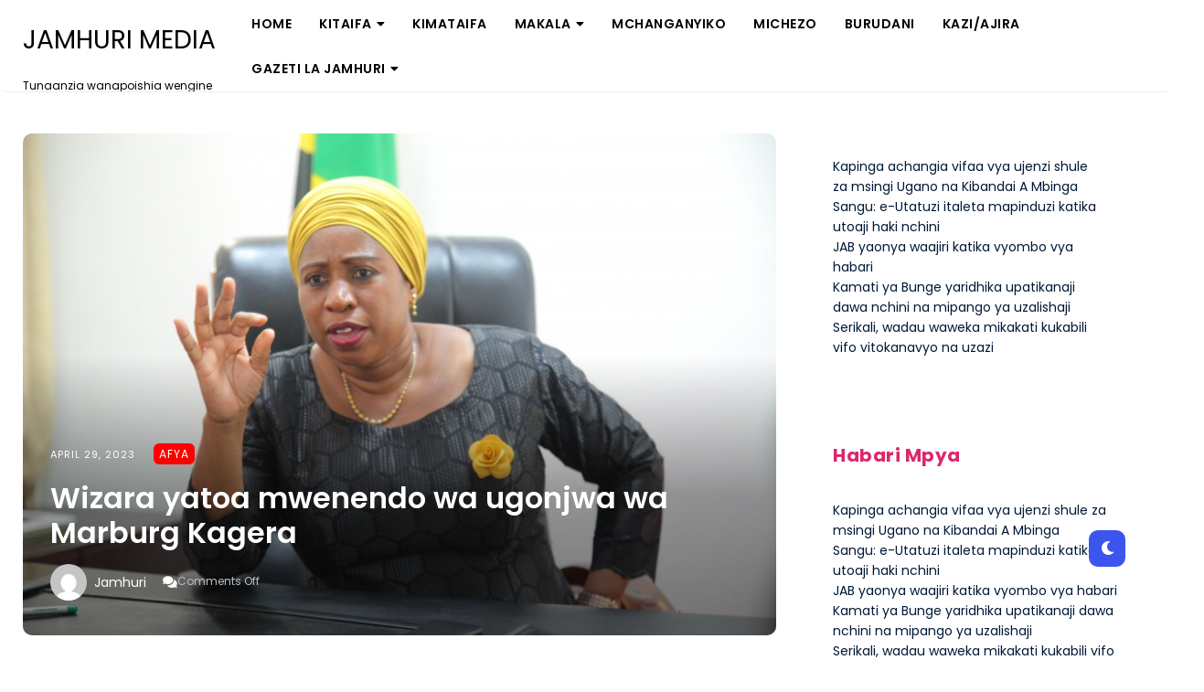

--- FILE ---
content_type: text/html; charset=UTF-8
request_url: https://www.jamhurimedia.co.tz/wizara-yatoa-mwenendo-wa-ugonjwa-wa-marburg-kagera/
body_size: 12575
content:
 <!DOCTYPE html>
<html dir="ltr" lang="en-US" prefix="og: https://ogp.me/ns#">
<head>
<meta charset="UTF-8" />
<meta name="viewport" content="width=device-width, initial-scale=1.0" />
<link rel="profile" href="https://gmpg.org/xfn/11" />
<title>Wizara yatoa mwenendo wa ugonjwa wa Marburg Kagera | JAMHURI MEDIA</title>
<link rel='preconnect' href='https://fonts.googleapis.com' />
<link rel='preconnect' href='https://fonts.gstatic.com' />
<meta http-equiv='x-dns-prefetch-control' content='on'>
<link rel='dns-prefetch' href='//fonts.googleapis.com' />
<link rel='dns-prefetch' href='//fonts.gstatic.com' />
<link rel='dns-prefetch' href='//s.gravatar.com' />
<link rel='dns-prefetch' href='//www.google-analytics.com' />
<meta name="description" content="You Might Also Like POLISI MAKAO MAKUU WAFANYA MAZOEZI YA KUIMARISHA AFYA KWA ASKARI" />
<meta name="robots" content="max-image-preview:large" />
<meta name="author" content="Jamhuri"/>
<link rel="canonical" href="https://www.jamhurimedia.co.tz/wizara-yatoa-mwenendo-wa-ugonjwa-wa-marburg-kagera/" />
<meta name="generator" content="All in One SEO (AIOSEO) 4.9.2" />
<meta property="og:locale" content="en_US" />
<meta property="og:site_name" content="JAMHURI MEDIA | Tunaanzia wanapoishia wengine" />
<meta property="og:type" content="article" />
<meta property="og:title" content="Wizara yatoa mwenendo wa ugonjwa wa Marburg Kagera | JAMHURI MEDIA" />
<meta property="og:description" content="You Might Also Like POLISI MAKAO MAKUU WAFANYA MAZOEZI YA KUIMARISHA AFYA KWA ASKARI" />
<meta property="og:url" content="https://www.jamhurimedia.co.tz/wizara-yatoa-mwenendo-wa-ugonjwa-wa-marburg-kagera/" />
<meta property="og:image" content="https://www.jamhurimedia.co.tz/wp-content/uploads/2023/04/Ummy-mwalimu-1.jpg" />
<meta property="og:image:secure_url" content="https://www.jamhurimedia.co.tz/wp-content/uploads/2023/04/Ummy-mwalimu-1.jpg" />
<meta property="og:image:width" content="800" />
<meta property="og:image:height" content="533" />
<meta property="article:published_time" content="2023-04-29T14:41:46+00:00" />
<meta property="article:modified_time" content="2023-04-29T14:41:47+00:00" />
<meta name="twitter:card" content="summary" />
<meta name="twitter:title" content="Wizara yatoa mwenendo wa ugonjwa wa Marburg Kagera | JAMHURI MEDIA" />
<meta name="twitter:description" content="You Might Also Like POLISI MAKAO MAKUU WAFANYA MAZOEZI YA KUIMARISHA AFYA KWA ASKARI" />
<meta name="twitter:image" content="https://www.jamhurimedia.co.tz/wp-content/uploads/2023/04/Ummy-mwalimu-1.jpg" />
<script type="application/ld+json" class="aioseo-schema">
			{"@context":"https:\/\/schema.org","@graph":[{"@type":"Article","@id":"https:\/\/www.jamhurimedia.co.tz\/wizara-yatoa-mwenendo-wa-ugonjwa-wa-marburg-kagera\/#article","name":"Wizara yatoa mwenendo wa ugonjwa wa Marburg Kagera | JAMHURI MEDIA","headline":"Wizara yatoa mwenendo wa ugonjwa wa Marburg Kagera","author":{"@id":"https:\/\/www.jamhurimedia.co.tz\/author\/gazeti\/#author"},"publisher":{"@id":"https:\/\/www.jamhurimedia.co.tz\/#person"},"image":{"@type":"ImageObject","url":"https:\/\/www.jamhurimedia.co.tz\/wp-content\/uploads\/2023\/04\/Ummy-mwalimu-1.jpg","width":800,"height":533},"datePublished":"2023-04-29T14:41:46+00:00","dateModified":"2023-04-29T14:41:47+00:00","inLanguage":"en-US","mainEntityOfPage":{"@id":"https:\/\/www.jamhurimedia.co.tz\/wizara-yatoa-mwenendo-wa-ugonjwa-wa-marburg-kagera\/#webpage"},"isPartOf":{"@id":"https:\/\/www.jamhurimedia.co.tz\/wizara-yatoa-mwenendo-wa-ugonjwa-wa-marburg-kagera\/#webpage"},"articleSection":"Afya"},{"@type":"BreadcrumbList","@id":"https:\/\/www.jamhurimedia.co.tz\/wizara-yatoa-mwenendo-wa-ugonjwa-wa-marburg-kagera\/#breadcrumblist","itemListElement":[{"@type":"ListItem","@id":"https:\/\/www.jamhurimedia.co.tz#listItem","position":1,"name":"Home","item":"https:\/\/www.jamhurimedia.co.tz","nextItem":{"@type":"ListItem","@id":"https:\/\/www.jamhurimedia.co.tz\/category\/s8-makala\/#listItem","name":"Makala"}},{"@type":"ListItem","@id":"https:\/\/www.jamhurimedia.co.tz\/category\/s8-makala\/#listItem","position":2,"name":"Makala","item":"https:\/\/www.jamhurimedia.co.tz\/category\/s8-makala\/","nextItem":{"@type":"ListItem","@id":"https:\/\/www.jamhurimedia.co.tz\/category\/s8-makala\/afya\/#listItem","name":"Afya"},"previousItem":{"@type":"ListItem","@id":"https:\/\/www.jamhurimedia.co.tz#listItem","name":"Home"}},{"@type":"ListItem","@id":"https:\/\/www.jamhurimedia.co.tz\/category\/s8-makala\/afya\/#listItem","position":3,"name":"Afya","item":"https:\/\/www.jamhurimedia.co.tz\/category\/s8-makala\/afya\/","nextItem":{"@type":"ListItem","@id":"https:\/\/www.jamhurimedia.co.tz\/wizara-yatoa-mwenendo-wa-ugonjwa-wa-marburg-kagera\/#listItem","name":"Wizara yatoa mwenendo wa ugonjwa wa Marburg Kagera"},"previousItem":{"@type":"ListItem","@id":"https:\/\/www.jamhurimedia.co.tz\/category\/s8-makala\/#listItem","name":"Makala"}},{"@type":"ListItem","@id":"https:\/\/www.jamhurimedia.co.tz\/wizara-yatoa-mwenendo-wa-ugonjwa-wa-marburg-kagera\/#listItem","position":4,"name":"Wizara yatoa mwenendo wa ugonjwa wa Marburg Kagera","previousItem":{"@type":"ListItem","@id":"https:\/\/www.jamhurimedia.co.tz\/category\/s8-makala\/afya\/#listItem","name":"Afya"}}]},{"@type":"Person","@id":"https:\/\/www.jamhurimedia.co.tz\/#person","name":"Jamhuri","image":{"@type":"ImageObject","@id":"https:\/\/www.jamhurimedia.co.tz\/wizara-yatoa-mwenendo-wa-ugonjwa-wa-marburg-kagera\/#personImage","url":"https:\/\/secure.gravatar.com\/avatar\/7e000f31056a33f4dd4a06394f3c66e29ae1fd24edbbb6b1e4209856df93b5b5?s=96&d=mm&r=g","width":96,"height":96,"caption":"Jamhuri"}},{"@type":"Person","@id":"https:\/\/www.jamhurimedia.co.tz\/author\/gazeti\/#author","url":"https:\/\/www.jamhurimedia.co.tz\/author\/gazeti\/","name":"Jamhuri","image":{"@type":"ImageObject","@id":"https:\/\/www.jamhurimedia.co.tz\/wizara-yatoa-mwenendo-wa-ugonjwa-wa-marburg-kagera\/#authorImage","url":"https:\/\/secure.gravatar.com\/avatar\/7e000f31056a33f4dd4a06394f3c66e29ae1fd24edbbb6b1e4209856df93b5b5?s=96&d=mm&r=g","width":96,"height":96,"caption":"Jamhuri"}},{"@type":"WebPage","@id":"https:\/\/www.jamhurimedia.co.tz\/wizara-yatoa-mwenendo-wa-ugonjwa-wa-marburg-kagera\/#webpage","url":"https:\/\/www.jamhurimedia.co.tz\/wizara-yatoa-mwenendo-wa-ugonjwa-wa-marburg-kagera\/","name":"Wizara yatoa mwenendo wa ugonjwa wa Marburg Kagera | JAMHURI MEDIA","description":"You Might Also Like POLISI MAKAO MAKUU WAFANYA MAZOEZI YA KUIMARISHA AFYA KWA ASKARI","inLanguage":"en-US","isPartOf":{"@id":"https:\/\/www.jamhurimedia.co.tz\/#website"},"breadcrumb":{"@id":"https:\/\/www.jamhurimedia.co.tz\/wizara-yatoa-mwenendo-wa-ugonjwa-wa-marburg-kagera\/#breadcrumblist"},"author":{"@id":"https:\/\/www.jamhurimedia.co.tz\/author\/gazeti\/#author"},"creator":{"@id":"https:\/\/www.jamhurimedia.co.tz\/author\/gazeti\/#author"},"image":{"@type":"ImageObject","url":"https:\/\/www.jamhurimedia.co.tz\/wp-content\/uploads\/2023\/04\/Ummy-mwalimu-1.jpg","@id":"https:\/\/www.jamhurimedia.co.tz\/wizara-yatoa-mwenendo-wa-ugonjwa-wa-marburg-kagera\/#mainImage","width":800,"height":533},"primaryImageOfPage":{"@id":"https:\/\/www.jamhurimedia.co.tz\/wizara-yatoa-mwenendo-wa-ugonjwa-wa-marburg-kagera\/#mainImage"},"datePublished":"2023-04-29T14:41:46+00:00","dateModified":"2023-04-29T14:41:47+00:00"},{"@type":"WebSite","@id":"https:\/\/www.jamhurimedia.co.tz\/#website","url":"https:\/\/www.jamhurimedia.co.tz\/","name":"Gazeti la Jamhuri","description":"Tunaanzia wanapoishia wengine","inLanguage":"en-US","publisher":{"@id":"https:\/\/www.jamhurimedia.co.tz\/#person"}}]}
		</script>
<link rel='dns-prefetch' href='//stats.wp.com' />
<link rel='dns-prefetch' href='//fonts.googleapis.com' />
<link rel="alternate" type="application/rss+xml" title="JAMHURI MEDIA &raquo; Feed" href="https://www.jamhurimedia.co.tz/feed/" />
<link rel="alternate" type="application/rss+xml" title="JAMHURI MEDIA &raquo; Comments Feed" href="https://www.jamhurimedia.co.tz/comments/feed/" />
<link rel="alternate" title="oEmbed (JSON)" type="application/json+oembed" href="https://www.jamhurimedia.co.tz/wp-json/oembed/1.0/embed?url=https%3A%2F%2Fwww.jamhurimedia.co.tz%2Fwizara-yatoa-mwenendo-wa-ugonjwa-wa-marburg-kagera%2F" />
<link rel="alternate" title="oEmbed (XML)" type="text/xml+oembed" href="https://www.jamhurimedia.co.tz/wp-json/oembed/1.0/embed?url=https%3A%2F%2Fwww.jamhurimedia.co.tz%2Fwizara-yatoa-mwenendo-wa-ugonjwa-wa-marburg-kagera%2F&#038;format=xml" />
<style id='wp-img-auto-sizes-contain-inline-css' type='text/css'>img:is([sizes=auto i],[sizes^="auto," i]){contain-intrinsic-size:3000px 1500px}</style>
<link rel='stylesheet' id='dashicons-css' href='https://www.jamhurimedia.co.tz/wp-includes/css/dashicons.min.css?ver=6.9' type='text/css' media='all' />
<link rel='stylesheet' id='post-views-counter-frontend-css' href='https://www.jamhurimedia.co.tz/wp-content/plugins/post-views-counter/css/frontend.css?ver=1.6.1' type='text/css' media='all' />
<style id='wp-emoji-styles-inline-css' type='text/css'>img.wp-smiley,img.emoji{display:inline !important;border:none !important;box-shadow:none !important;height:1em !important;width:1em !important;margin:0 0.07em !important;vertical-align:-0.1em !important;background:none !important;padding:0 !important;}</style>
<link rel='stylesheet' id='wp-block-library-css' href='https://www.jamhurimedia.co.tz/wp-includes/css/dist/block-library/style.min.css?ver=6.9' type='text/css' media='all' />
<style id='classic-theme-styles-inline-css' type='text/css'>.wp-block-button__link{color:#fff;background-color:#32373c;border-radius:9999px;box-shadow:none;text-decoration:none;padding:calc(.667em + 2px) calc(1.333em + 2px);font-size:1.125em}.wp-block-file__button{background:#32373c;color:#fff;text-decoration:none}</style>
<link rel='stylesheet' id='aioseo/css/src/vue/standalone/blocks/table-of-contents/global.scss-css' href='https://www.jamhurimedia.co.tz/wp-content/plugins/all-in-one-seo-pack/dist/Lite/assets/css/table-of-contents/global.e90f6d47.css?ver=4.9.2' type='text/css' media='all' />
<link rel='stylesheet' id='mediaelement-css' href='https://www.jamhurimedia.co.tz/wp-includes/js/mediaelement/mediaelementplayer-legacy.min.css?ver=4.2.17' type='text/css' media='all' />
<link rel='stylesheet' id='wp-mediaelement-css' href='https://www.jamhurimedia.co.tz/wp-includes/js/mediaelement/wp-mediaelement.min.css?ver=6.9' type='text/css' media='all' />
<style id='jetpack-sharing-buttons-style-inline-css' type='text/css'>.jetpack-sharing-buttons__services-list{display:flex;flex-direction:row;flex-wrap:wrap;gap:0;list-style-type:none;margin:5px;padding:0}.jetpack-sharing-buttons__services-list.has-small-icon-size{font-size:12px}.jetpack-sharing-buttons__services-list.has-normal-icon-size{font-size:16px}.jetpack-sharing-buttons__services-list.has-large-icon-size{font-size:24px}.jetpack-sharing-buttons__services-list.has-huge-icon-size{font-size:36px}@media print{.jetpack-sharing-buttons__services-list{display:none!important}}.editor-styles-wrapper .wp-block-jetpack-sharing-buttons{gap:0;padding-inline-start:0}ul.jetpack-sharing-buttons__services-list.has-background{padding:1.25em 2.375em}</style>
<style id='global-styles-inline-css' type='text/css'>:root{--wp--preset--aspect-ratio--square:1;--wp--preset--aspect-ratio--4-3:4/3;--wp--preset--aspect-ratio--3-4:3/4;--wp--preset--aspect-ratio--3-2:3/2;--wp--preset--aspect-ratio--2-3:2/3;--wp--preset--aspect-ratio--16-9:16/9;--wp--preset--aspect-ratio--9-16:9/16;--wp--preset--color--black:#000000;--wp--preset--color--cyan-bluish-gray:#abb8c3;--wp--preset--color--white:#ffffff;--wp--preset--color--pale-pink:#f78da7;--wp--preset--color--vivid-red:#cf2e2e;--wp--preset--color--luminous-vivid-orange:#ff6900;--wp--preset--color--luminous-vivid-amber:#fcb900;--wp--preset--color--light-green-cyan:#7bdcb5;--wp--preset--color--vivid-green-cyan:#00d084;--wp--preset--color--pale-cyan-blue:#8ed1fc;--wp--preset--color--vivid-cyan-blue:#0693e3;--wp--preset--color--vivid-purple:#9b51e0;--wp--preset--gradient--vivid-cyan-blue-to-vivid-purple:linear-gradient(135deg,rgb(6,147,227) 0%,rgb(155,81,224) 100%);--wp--preset--gradient--light-green-cyan-to-vivid-green-cyan:linear-gradient(135deg,rgb(122,220,180) 0%,rgb(0,208,130) 100%);--wp--preset--gradient--luminous-vivid-amber-to-luminous-vivid-orange:linear-gradient(135deg,rgb(252,185,0) 0%,rgb(255,105,0) 100%);--wp--preset--gradient--luminous-vivid-orange-to-vivid-red:linear-gradient(135deg,rgb(255,105,0) 0%,rgb(207,46,46) 100%);--wp--preset--gradient--very-light-gray-to-cyan-bluish-gray:linear-gradient(135deg,rgb(238,238,238) 0%,rgb(169,184,195) 100%);--wp--preset--gradient--cool-to-warm-spectrum:linear-gradient(135deg,rgb(74,234,220) 0%,rgb(151,120,209) 20%,rgb(207,42,186) 40%,rgb(238,44,130) 60%,rgb(251,105,98) 80%,rgb(254,248,76) 100%);--wp--preset--gradient--blush-light-purple:linear-gradient(135deg,rgb(255,206,236) 0%,rgb(152,150,240) 100%);--wp--preset--gradient--blush-bordeaux:linear-gradient(135deg,rgb(254,205,165) 0%,rgb(254,45,45) 50%,rgb(107,0,62) 100%);--wp--preset--gradient--luminous-dusk:linear-gradient(135deg,rgb(255,203,112) 0%,rgb(199,81,192) 50%,rgb(65,88,208) 100%);--wp--preset--gradient--pale-ocean:linear-gradient(135deg,rgb(255,245,203) 0%,rgb(182,227,212) 50%,rgb(51,167,181) 100%);--wp--preset--gradient--electric-grass:linear-gradient(135deg,rgb(202,248,128) 0%,rgb(113,206,126) 100%);--wp--preset--gradient--midnight:linear-gradient(135deg,rgb(2,3,129) 0%,rgb(40,116,252) 100%);--wp--preset--font-size--small:13px;--wp--preset--font-size--medium:20px;--wp--preset--font-size--large:36px;--wp--preset--font-size--x-large:42px;--wp--preset--spacing--20:0.44rem;--wp--preset--spacing--30:0.67rem;--wp--preset--spacing--40:1rem;--wp--preset--spacing--50:1.5rem;--wp--preset--spacing--60:2.25rem;--wp--preset--spacing--70:3.38rem;--wp--preset--spacing--80:5.06rem;--wp--preset--shadow--natural:6px 6px 9px rgba(0,0,0,0.2);--wp--preset--shadow--deep:12px 12px 50px rgba(0,0,0,0.4);--wp--preset--shadow--sharp:6px 6px 0px rgba(0,0,0,0.2);--wp--preset--shadow--outlined:6px 6px 0px -3px rgb(255,255,255),6px 6px rgb(0,0,0);--wp--preset--shadow--crisp:6px 6px 0px rgb(0,0,0);}:where(.is-layout-flex){gap:0.5em;}:where(.is-layout-grid){gap:0.5em;}body .is-layout-flex{display:flex;}.is-layout-flex{flex-wrap:wrap;align-items:center;}.is-layout-flex>:is(*,div){margin:0;}body .is-layout-grid{display:grid;}.is-layout-grid>:is(*,div){margin:0;}:where(.wp-block-columns.is-layout-flex){gap:2em;}:where(.wp-block-columns.is-layout-grid){gap:2em;}:where(.wp-block-post-template.is-layout-flex){gap:1.25em;}:where(.wp-block-post-template.is-layout-grid){gap:1.25em;}.has-black-color{color:var(--wp--preset--color--black) !important;}.has-cyan-bluish-gray-color{color:var(--wp--preset--color--cyan-bluish-gray) !important;}.has-white-color{color:var(--wp--preset--color--white) !important;}.has-pale-pink-color{color:var(--wp--preset--color--pale-pink) !important;}.has-vivid-red-color{color:var(--wp--preset--color--vivid-red) !important;}.has-luminous-vivid-orange-color{color:var(--wp--preset--color--luminous-vivid-orange) !important;}.has-luminous-vivid-amber-color{color:var(--wp--preset--color--luminous-vivid-amber) !important;}.has-light-green-cyan-color{color:var(--wp--preset--color--light-green-cyan) !important;}.has-vivid-green-cyan-color{color:var(--wp--preset--color--vivid-green-cyan) !important;}.has-pale-cyan-blue-color{color:var(--wp--preset--color--pale-cyan-blue) !important;}.has-vivid-cyan-blue-color{color:var(--wp--preset--color--vivid-cyan-blue) !important;}.has-vivid-purple-color{color:var(--wp--preset--color--vivid-purple) !important;}.has-black-background-color{background-color:var(--wp--preset--color--black) !important;}.has-cyan-bluish-gray-background-color{background-color:var(--wp--preset--color--cyan-bluish-gray) !important;}.has-white-background-color{background-color:var(--wp--preset--color--white) !important;}.has-pale-pink-background-color{background-color:var(--wp--preset--color--pale-pink) !important;}.has-vivid-red-background-color{background-color:var(--wp--preset--color--vivid-red) !important;}.has-luminous-vivid-orange-background-color{background-color:var(--wp--preset--color--luminous-vivid-orange) !important;}.has-luminous-vivid-amber-background-color{background-color:var(--wp--preset--color--luminous-vivid-amber) !important;}.has-light-green-cyan-background-color{background-color:var(--wp--preset--color--light-green-cyan) !important;}.has-vivid-green-cyan-background-color{background-color:var(--wp--preset--color--vivid-green-cyan) !important;}.has-pale-cyan-blue-background-color{background-color:var(--wp--preset--color--pale-cyan-blue) !important;}.has-vivid-cyan-blue-background-color{background-color:var(--wp--preset--color--vivid-cyan-blue) !important;}.has-vivid-purple-background-color{background-color:var(--wp--preset--color--vivid-purple) !important;}.has-black-border-color{border-color:var(--wp--preset--color--black) !important;}.has-cyan-bluish-gray-border-color{border-color:var(--wp--preset--color--cyan-bluish-gray) !important;}.has-white-border-color{border-color:var(--wp--preset--color--white) !important;}.has-pale-pink-border-color{border-color:var(--wp--preset--color--pale-pink) !important;}.has-vivid-red-border-color{border-color:var(--wp--preset--color--vivid-red) !important;}.has-luminous-vivid-orange-border-color{border-color:var(--wp--preset--color--luminous-vivid-orange) !important;}.has-luminous-vivid-amber-border-color{border-color:var(--wp--preset--color--luminous-vivid-amber) !important;}.has-light-green-cyan-border-color{border-color:var(--wp--preset--color--light-green-cyan) !important;}.has-vivid-green-cyan-border-color{border-color:var(--wp--preset--color--vivid-green-cyan) !important;}.has-pale-cyan-blue-border-color{border-color:var(--wp--preset--color--pale-cyan-blue) !important;}.has-vivid-cyan-blue-border-color{border-color:var(--wp--preset--color--vivid-cyan-blue) !important;}.has-vivid-purple-border-color{border-color:var(--wp--preset--color--vivid-purple) !important;}.has-vivid-cyan-blue-to-vivid-purple-gradient-background{background:var(--wp--preset--gradient--vivid-cyan-blue-to-vivid-purple) !important;}.has-light-green-cyan-to-vivid-green-cyan-gradient-background{background:var(--wp--preset--gradient--light-green-cyan-to-vivid-green-cyan) !important;}.has-luminous-vivid-amber-to-luminous-vivid-orange-gradient-background{background:var(--wp--preset--gradient--luminous-vivid-amber-to-luminous-vivid-orange) !important;}.has-luminous-vivid-orange-to-vivid-red-gradient-background{background:var(--wp--preset--gradient--luminous-vivid-orange-to-vivid-red) !important;}.has-very-light-gray-to-cyan-bluish-gray-gradient-background{background:var(--wp--preset--gradient--very-light-gray-to-cyan-bluish-gray) !important;}.has-cool-to-warm-spectrum-gradient-background{background:var(--wp--preset--gradient--cool-to-warm-spectrum) !important;}.has-blush-light-purple-gradient-background{background:var(--wp--preset--gradient--blush-light-purple) !important;}.has-blush-bordeaux-gradient-background{background:var(--wp--preset--gradient--blush-bordeaux) !important;}.has-luminous-dusk-gradient-background{background:var(--wp--preset--gradient--luminous-dusk) !important;}.has-pale-ocean-gradient-background{background:var(--wp--preset--gradient--pale-ocean) !important;}.has-electric-grass-gradient-background{background:var(--wp--preset--gradient--electric-grass) !important;}.has-midnight-gradient-background{background:var(--wp--preset--gradient--midnight) !important;}.has-small-font-size{font-size:var(--wp--preset--font-size--small) !important;}.has-medium-font-size{font-size:var(--wp--preset--font-size--medium) !important;}.has-large-font-size{font-size:var(--wp--preset--font-size--large) !important;}.has-x-large-font-size{font-size:var(--wp--preset--font-size--x-large) !important;}:where(.wp-block-post-template.is-layout-flex){gap:1.25em;}:where(.wp-block-post-template.is-layout-grid){gap:1.25em;}:where(.wp-block-term-template.is-layout-flex){gap:1.25em;}:where(.wp-block-term-template.is-layout-grid){gap:1.25em;}:where(.wp-block-columns.is-layout-flex){gap:2em;}:where(.wp-block-columns.is-layout-grid){gap:2em;}:root:where(.wp-block-pullquote){font-size:1.5em;line-height:1.6;}</style>
<link rel='stylesheet' id='penci-oswald-css' href='//fonts.googleapis.com/css?family=Oswald%3A400&#038;display=swap&#038;ver=6.9' type='text/css' media='all' />
<link rel='stylesheet' id='speedify-style-css' href='https://www.jamhurimedia.co.tz/wp-content/themes/speedify/style.css?ver=6.9' type='text/css' media='all' />
<link rel='stylesheet' id='speedify-font-awesome-css' href='https://www.jamhurimedia.co.tz/wp-content/themes/speedify/includes/css/font-awesome.min.css?ver=5.15.4' type='text/css' media='screen' />
<link rel='stylesheet' id='speedify-responsive-css' href='https://www.jamhurimedia.co.tz/wp-content/themes/speedify/css/responsive.css?ver=6.9' type='text/css' media='all' />
<link rel='stylesheet' id='speedify-poppins-display-google-webfonts-css' href='https://fonts.googleapis.com/css2?family=Poppins%3Awght%40400%3B600%3B700&#038;display=swap&#038;ver=6.9' type='text/css' media='all' />
<link rel='stylesheet' id='speedify-open-sans-google-webfonts-css' href='https://fonts.googleapis.com/css2?family=Open+Sans%3Awght%40400%3B600%3B700&#038;display=swap&#038;ver=6.9' type='text/css' media='all' />
<link rel='stylesheet' id='penci-recipe-css-css' href='https://www.jamhurimedia.co.tz/wp-content/plugins/penci-recipe/css/recipe.css?ver=3.3' type='text/css' media='all' />
<script type="text/javascript" src="https://www.jamhurimedia.co.tz/wp-includes/js/jquery/jquery.min.js?ver=3.7.1" id="jquery-core-js"></script>
<script type="text/javascript" src="https://www.jamhurimedia.co.tz/wp-includes/js/jquery/jquery-migrate.min.js?ver=3.4.1" id="jquery-migrate-js"></script>
<link rel="https://api.w.org/" href="https://www.jamhurimedia.co.tz/wp-json/" /><link rel="alternate" title="JSON" type="application/json" href="https://www.jamhurimedia.co.tz/wp-json/wp/v2/posts/37478" /><link rel="EditURI" type="application/rsd+xml" title="RSD" href="https://www.jamhurimedia.co.tz/xmlrpc.php?rsd" />
<meta name="generator" content="WordPress 6.9" />
<link rel='shortlink' href='https://www.jamhurimedia.co.tz/?p=37478' />
<style type="text/css"></style>
<style>img#wpstats{display:none}</style>
<style type="text/css">.below-slider-wrapper input[type="submit"],.readmore:hover,::selection,#sidebar .widget_categories li a:hover + span,.footer-inside .widget_categories li a:hover + span,.widget_archive li a:hover + span,.navigation li a:hover,.navigation li.active a,#commentform #submit:hover,.wpcf7-submit:hover,#searchsubmit,#credits:hover,.below-slider-wrapper .mc4wp-form input[type="submit"],#commentform #submit,.wpcf7-submit,.post span.post-category a:after{background:#dd276a;}#searchform input,#secondary #searchform #searchsubmit,.readmore:hover,.navigation li a:hover,.navigation li.active a,#commentform #submit,.wpcf7-submit{border-color:#dd276a;}span.post-category a,a:hover,.scroll-post .post-category a,.slick-dots li.slick-active button:before,#sidebar a:hover,.theme-author a,.post-content a,.speedify_bio_section a,.wpcf7-submit,.bar a:hover,span.side-count,.post-list .post .entry-title a:hover,#content .entry-title a:hover,#sidebar .widget h2{color:#dd276a;}.logo-text a,.logo-text h1 a,.logo-text span{color:#;}.logo-text h1 a:hover{color:}.speedify-top-bar,.slicknav_menu{background:}.speedify-top-bar a,#modal-1 a,button#open-trigger{color:}</style>
<meta name="generator" content="Elementor 3.34.0; features: additional_custom_breakpoints; settings: css_print_method-external, google_font-enabled, font_display-auto">
<style>.e-con.e-parent:nth-of-type(n+4):not(.e-lazyloaded):not(.e-no-lazyload),.e-con.e-parent:nth-of-type(n+4):not(.e-lazyloaded):not(.e-no-lazyload) *{background-image:none !important;}@media screen and (max-height:1024px){.e-con.e-parent:nth-of-type(n+3):not(.e-lazyloaded):not(.e-no-lazyload),.e-con.e-parent:nth-of-type(n+3):not(.e-lazyloaded):not(.e-no-lazyload) *{background-image:none !important;}}@media screen and (max-height:640px){.e-con.e-parent:nth-of-type(n+2):not(.e-lazyloaded):not(.e-no-lazyload),.e-con.e-parent:nth-of-type(n+2):not(.e-lazyloaded):not(.e-no-lazyload) *{background-image:none !important;}}</style>
<meta name="bmi-version" content="2.0.0" /> <script defer type="text/javascript" id="bmip-js-inline-remove-js">function objectToQueryString(obj){return Object.keys(obj).map(key =>key + '=' + obj[key]).join('&');}
function globalBMIKeepAlive() {let xhr =new XMLHttpRequest();let data ={action:"bmip_keepalive",token:"bmip",f:"refresh" };let url ='https://www.jamhurimedia.co.tz/wp-admin/admin-ajax.php' + '?' + objectToQueryString(data);xhr.open('POST',url,true);xhr.setRequestHeader("X-Requested-With","XMLHttpRequest");xhr.onreadystatechange =function () {if (xhr.readyState ===4) {let response;if (response =JSON.parse(xhr.responseText)) {if (typeof response.status !='undefined' &&response.status ==='success') {} else {}
}
}
};xhr.send(JSON.stringify(data));}
document.querySelector('#bmip-js-inline-remove-js').remove();</script>
<style type="text/css"></style>
<style id="kirki-inline-styles"></style>
</head>
<body class="wp-singular post-template-default single single-post postid-37478 single-format-standard wp-theme-speedify elementor-default elementor-kit-22905">
<div id="dark-mode-toggle"><i class="fa fa-moon"></i></div>
<a class="skip-link" href="#content">Skip to main content</a>
<div class="speedify-top-bar header1">
<div class="header1wrap">
<div class="header-inside clearfix">
<div class="hearder-holder">
<div class="logo-default">
<div class="logo-text">
<h2>
<a href="https://www.jamhurimedia.co.tz/">JAMHURI MEDIA</a>
</h2>
<span>Tunaanzia wanapoishia wengine</span>
</div>
</div>
</div>
</div>
<div class="menu-wrap">
<div class="top-bar">
<div class="menu-wrap-inner">
<a class="menu-toggle" href="#"><i class="fa fa-bars"></i></a>
<div class="menu-main-container"><ul id="menu-main" class="main-nav clearfix"><li id="menu-item-5932" class="menu-item menu-item-type-custom menu-item-object-custom menu-item-home menu-item-5932"><a href="https://www.jamhurimedia.co.tz">Home</a></li>
<li id="menu-item-6085" class="menu-item menu-item-type-taxonomy menu-item-object-category menu-item-has-children menu-item-6085"><a href="https://www.jamhurimedia.co.tz/category/s1-habari/">Kitaifa</a>
<ul class="sub-menu">
<li id="menu-item-6086" class="menu-item menu-item-type-taxonomy menu-item-object-category menu-item-6086"><a href="https://www.jamhurimedia.co.tz/category/s1-habari/c2-biashara/">Biashara</a></li>
<li id="menu-item-6087" class="menu-item menu-item-type-taxonomy menu-item-object-category menu-item-6087"><a href="https://www.jamhurimedia.co.tz/category/s1-habari/c1-siasa/">Siasa</a></li>
<li id="menu-item-6088" class="menu-item menu-item-type-taxonomy menu-item-object-category menu-item-6088"><a href="https://www.jamhurimedia.co.tz/category/s1-habari/c3-uchumi/">Uchumi</a></li>
</ul>
</li>
<li id="menu-item-6212" class="menu-item menu-item-type-taxonomy menu-item-object-category menu-item-6212"><a href="https://www.jamhurimedia.co.tz/category/habari-za-kimataifa/">Kimataifa</a></li>
<li id="menu-item-6089" class="menu-item menu-item-type-taxonomy menu-item-object-category current-post-ancestor menu-item-has-children menu-item-6089"><a href="https://www.jamhurimedia.co.tz/category/s8-makala/">Makala</a>
<ul class="sub-menu">
<li id="menu-item-6090" class="menu-item menu-item-type-taxonomy menu-item-object-category menu-item-6090"><a href="https://www.jamhurimedia.co.tz/category/s8-makala/c20-siasa/">Siasa</a></li>
<li id="menu-item-6091" class="menu-item menu-item-type-taxonomy menu-item-object-category menu-item-6091"><a href="https://www.jamhurimedia.co.tz/category/s8-makala/c21-uchumi/">Uchumi</a></li>
</ul>
</li>
<li id="menu-item-6092" class="menu-item menu-item-type-taxonomy menu-item-object-category menu-item-6092"><a href="https://www.jamhurimedia.co.tz/category/mchanganyiko/">MCHANGANYIKO</a></li>
<li id="menu-item-6095" class="menu-item menu-item-type-taxonomy menu-item-object-category menu-item-6095"><a href="https://www.jamhurimedia.co.tz/category/s5-habari-za-michezo/">Michezo</a></li>
<li id="menu-item-6104" class="menu-item menu-item-type-taxonomy menu-item-object-category menu-item-6104"><a href="https://www.jamhurimedia.co.tz/category/burudani/">Burudani</a></li>
<li id="menu-item-6107" class="menu-item menu-item-type-taxonomy menu-item-object-category menu-item-6107"><a href="https://www.jamhurimedia.co.tz/category/kazi-ajira/">Kazi/Ajira</a></li>
<li id="menu-item-6218" class="menu-item menu-item-type-custom menu-item-object-custom menu-item-has-children menu-item-6218"><a href="https://www.jamhurimedia.co.tz/gazeti-la-jamuhuri/">Gazeti La Jamhuri</a>
<ul class="sub-menu">
<li id="menu-item-6103" class="menu-item menu-item-type-taxonomy menu-item-object-category menu-item-6103"><a href="https://www.jamhurimedia.co.tz/category/c-6-balile/">Sitanii</a></li>
<li id="menu-item-6102" class="menu-item menu-item-type-taxonomy menu-item-object-category menu-item-6102"><a href="https://www.jamhurimedia.co.tz/category/s8-makala/c16-siasa/">JAMHURI YA WAUNGWANA</a></li>
<li id="menu-item-6098" class="menu-item menu-item-type-taxonomy menu-item-object-category menu-item-6098"><a href="https://www.jamhurimedia.co.tz/category/s2-nyundo-ya-wiki/">Nyundo ya Wiki</a></li>
</ul>
</li>
</ul></div>
</div>
</div>
<div class="social-links">
<div class="socials">
<button class="button ct_icon search" id="open-trigger" aria-label="Search">
<i class="fa fa-search"></i>
</button>
<div class="modal micromodal-slide" id="modal-1" aria-hidden="true">
<div class="modal__overlay" tabindex="-1" data-micromodal-close>
<div class="modal__container" role="dialog" aria-modal="true" aria-labelledby="modal-1-title">
<main class="modal__content" id="modal-1-content">
<div id="modal-1-content">
<form method="get" id="searchform" action="https://www.jamhurimedia.co.tz/" role="search">
<label for="s" class="assistive-text">Search</label>
<input type="text" class="field" placeholder="Search" name="s" value="" />
<input type="submit" class="submit" name="submit" id="searchsubmit" value="Search" />
</form> </div>
</main>
</div>
<button class="button" id="close-trigger" aria-label="Close">
<i class="fa fa-times"></i>
</button>
</div>
</div>
</div>
</div>
</div>
</div>
</div>
<div id="wrapper" class="clearfix">
<div id="main" class="clearfix">
<div id="content-wrap" class="clearfix">
<div id="content" tabindex="-1" class="">
<div class="post-wrap">
<div class="post post-37478 type-post status-publish format-standard has-post-thumbnail hentry category-afya">
<div class="box">
<div class="frame">
<div class="top-part-wrap">
<a class="featured-image" href="https://www.jamhurimedia.co.tz/wizara-yatoa-mwenendo-wa-ugonjwa-wa-marburg-kagera/" title="Wizara yatoa mwenendo wa ugonjwa wa Marburg Kagera"><img fetchpriority="high" width="800" height="533" src="https://www.jamhurimedia.co.tz/wp-content/uploads/2023/04/Ummy-mwalimu-1.jpg" class="attachment-speedify-large-image size-speedify-large-image wp-post-image" alt="" decoding="async" srcset="https://www.jamhurimedia.co.tz/wp-content/uploads/2023/04/Ummy-mwalimu-1.jpg 800w, https://www.jamhurimedia.co.tz/wp-content/uploads/2023/04/Ummy-mwalimu-1-300x200.jpg 300w, https://www.jamhurimedia.co.tz/wp-content/uploads/2023/04/Ummy-mwalimu-1-768x512.jpg 768w, https://www.jamhurimedia.co.tz/wp-content/uploads/2023/04/Ummy-mwalimu-1-585x390.jpg 585w, https://www.jamhurimedia.co.tz/wp-content/uploads/2023/04/Ummy-mwalimu-1-263x175.jpg 263w" sizes="(max-width: 800px) 100vw, 800px" /></a>
<div class="title-meta-wrap">
<div class="bar-categories">
<div class="post-date">
<a href="https://www.jamhurimedia.co.tz/wizara-yatoa-mwenendo-wa-ugonjwa-wa-marburg-kagera/">April 29, 2023</a>
</div>
<div class="categories">
<span class="post-category"><a href="https://www.jamhurimedia.co.tz/category/s8-makala/afya/">Afya</a></span> </div>
</div>
<div class="title-wrap">
<h1 class="entry-title">Wizara yatoa mwenendo wa ugonjwa wa Marburg Kagera</h1>
<div class="title-meta">
<img alt='' src='https://secure.gravatar.com/avatar/7e000f31056a33f4dd4a06394f3c66e29ae1fd24edbbb6b1e4209856df93b5b5?s=100&#038;d=mm&#038;r=g' srcset='https://secure.gravatar.com/avatar/7e000f31056a33f4dd4a06394f3c66e29ae1fd24edbbb6b1e4209856df93b5b5?s=200&#038;d=mm&#038;r=g 2x' class='avatar avatar-100 photo' height='100' width='100' itemprop="image" decoding='async'/> <a href="https://www.jamhurimedia.co.tz/author/gazeti/" title="Posts by Jamhuri" rel="author">Jamhuri</a>
<i class="fa fa-comments"></i><span>Comments Off<span class="screen-reader-text"> on Wizara yatoa mwenendo wa ugonjwa wa Marburg Kagera</span></span> </div>
</div>
</div>
</div>
<div class="post-content">
<p><a href="https://www.facebook.com/sharer.php?u=https%3A%2F%2Ffullshangweblog.co.tz%2F2023%2F04%2F29%2Ftaarifa-ya-wizara-ya-afya-kuhusu-mwenendo-wa-ogonjwa-wa-marburg-mkoani-kagera%2F"></a><a href="https://twitter.com/intent/tweet?text=TAARIFA+YA+WIZARA+YA+AFYA+KUHUSU+MWENENDO+WA+OGONJWA+WA+MARBURG+MKOANI+KAGERA&amp;url=https%3A%2F%2Ffullshangweblog.co.tz%2F2023%2F04%2F29%2Ftaarifa-ya-wizara-ya-afya-kuhusu-mwenendo-wa-ogonjwa-wa-marburg-mkoani-kagera%2F&amp;via=Full+Shangwe+Blog"> </a><a href="/cdn-cgi/l/email-protection#[base64]"></a><a href="javascript:if(window.print)window.print()"></a></p>
<figure class="wp-block-image size-full"><a href="https://www.jamhurimedia.co.tz/wp-content/uploads/2023/04/Ummy-mwalimu.jpg"><img decoding="async" width="800" height="533" src="https://www.jamhurimedia.co.tz/wp-content/uploads/2023/04/Ummy-mwalimu.jpg" alt="" class="wp-image-37479" srcset="https://www.jamhurimedia.co.tz/wp-content/uploads/2023/04/Ummy-mwalimu.jpg 800w, https://www.jamhurimedia.co.tz/wp-content/uploads/2023/04/Ummy-mwalimu-300x200.jpg 300w, https://www.jamhurimedia.co.tz/wp-content/uploads/2023/04/Ummy-mwalimu-768x512.jpg 768w, https://www.jamhurimedia.co.tz/wp-content/uploads/2023/04/Ummy-mwalimu-585x390.jpg 585w, https://www.jamhurimedia.co.tz/wp-content/uploads/2023/04/Ummy-mwalimu-263x175.jpg 263w" sizes="(max-width: 800px) 100vw, 800px" /></a></figure>
<p><a href="https://twitter.com/intent/tweet?text=TAARIFA+YA+WIZARA+YA+AFYA+KUHUSU+MWENENDO+WA+OGONJWA+WA+MARBURG+MKOANI+KAGERA&amp;url=https%3A%2F%2Ffullshangweblog.co.tz%2F2023%2F04%2F29%2Ftaarifa-ya-wizara-ya-afya-kuhusu-mwenendo-wa-ogonjwa-wa-marburg-mkoani-kagera%2F&amp;via=Full+Shangwe+Blog"> </a></p>
<div class="wp-block-image">
<figure class="aligncenter"><img decoding="async" src="https://fullshangweblog.co.tz/wp-content/uploads/2023/04/Screenshot_20230429-122219.jpg" alt="" class="wp-image-271384"/></figure>
</div>
<div class="wp-block-image">
<figure class="aligncenter"><img decoding="async" src="https://fullshangweblog.co.tz/wp-content/uploads/2023/04/Screenshot_20230429-121631.jpg" alt="" class="wp-image-271383"/></figure>
</div>
<h3 class="wp-block-heading">You Might Also Like</h3>
<h4 class="wp-block-heading"><a href="https://fullshangweblog.co.tz/2023/04/29/polisi-makao-makuu-wafanya-mazoezi-ya-kuimarisha-afya-kwa-askari/">POLISI MAKAO MAKUU WAFANYA MAZOEZI YA KUIMARISHA AFYA KWA ASKARI</a></h4>
<div class="post-views content-post post-37478 entry-meta load-static">
<span class="post-views-icon dashicons dashicons-chart-bar"></span> <span class="post-views-label">Post Views:</span> <span class="post-views-count">404</span>
</div>
<div class="pagelink">
</div>
<div class="bar">
<div class="bar-frame clearfix">
<div class="share">
</div>
</div>
</div>
</div>
</div>
</div>
</div>
</div>
<div class="next-prev">
<div class="prev-post">
<strong class="next-prev-title">Previous Post</strong>
<span class="thumbnail"><a href="https://www.jamhurimedia.co.tz/serikalidawa-za-tanzania-ni-bora-na-salama/" rel="prev"><img width="300" height="300" src="https://www.jamhurimedia.co.tz/wp-content/uploads/2023/04/WhatsApp-Image-2023-04-29-at-00.24.06-300x300.jpeg" class="pagination-previous wp-post-image" alt="" decoding="async" srcset="https://www.jamhurimedia.co.tz/wp-content/uploads/2023/04/WhatsApp-Image-2023-04-29-at-00.24.06-300x300.jpeg 300w, https://www.jamhurimedia.co.tz/wp-content/uploads/2023/04/WhatsApp-Image-2023-04-29-at-00.24.06-150x150.jpeg 150w, https://www.jamhurimedia.co.tz/wp-content/uploads/2023/04/WhatsApp-Image-2023-04-29-at-00.24.06-768x768.jpeg 768w, https://www.jamhurimedia.co.tz/wp-content/uploads/2023/04/WhatsApp-Image-2023-04-29-at-00.24.06-585x585.jpeg 585w, https://www.jamhurimedia.co.tz/wp-content/uploads/2023/04/WhatsApp-Image-2023-04-29-at-00.24.06.jpeg 1024w" sizes="(max-width: 300px) 100vw, 300px" /><span class="title">Simba yaondolewa na Wydad Casablanca kwa mikwaju 4-3</span></a></span> </div>
<div class="next-post">
<strong class="next-prev-title">Next Post</strong>
<span class="thumbnail"><a href="https://www.jamhurimedia.co.tz/kambi-ya-maalumu-ya-upasuaji-moyo-kwa-watoto-kufanyika-kwa-siku-nane/" rel="next"><img width="300" height="169" src="https://www.jamhurimedia.co.tz/wp-content/uploads/2023/04/0-62-300x169.jpg" class="pagination-next wp-post-image" alt="" decoding="async" srcset="https://www.jamhurimedia.co.tz/wp-content/uploads/2023/04/0-62-300x169.jpg 300w, https://www.jamhurimedia.co.tz/wp-content/uploads/2023/04/0-62-768x432.jpg 768w, https://www.jamhurimedia.co.tz/wp-content/uploads/2023/04/0-62-585x329.jpg 585w, https://www.jamhurimedia.co.tz/wp-content/uploads/2023/04/0-62.jpg 1008w" sizes="(max-width: 300px) 100vw, 300px" /><span class="title">Kongamano la kibiashara uwekezaji Malawi, Tanzania kufungua biashara zaidi</span></a></span> </div>
</div>
<footer class="speedify_bio_section"><div class="speedify_author">Posted By</div><p class="speedify_name"><a href="https://www.jamhurimedia.co.tz/author/gazeti/">Jamhuri</a></p><p></p></footer>
</div>
<div id="sidebar">
<div class="theiaStickySidebar">
<div id="block-5" class="widget clearfix widget_block">
<div class="wp-block-columns is-layout-flex wp-container-core-columns-is-layout-9d6595d7 wp-block-columns-is-layout-flex">
<div class="wp-block-column is-layout-flow wp-block-column-is-layout-flow" style="flex-basis:100%"><ul class="wp-block-latest-posts__list alignleft wp-block-latest-posts"><li><a class="wp-block-latest-posts__post-title" href="https://www.jamhurimedia.co.tz/kapinga-achangia-vifaa-vya-ujenzi-shule-za-msingi-ugano-na-kibandai-a-mbinga/">Kapinga achangia vifaa vya ujenzi shule za msingi Ugano na Kibandai A Mbinga</a></li>
<li><a class="wp-block-latest-posts__post-title" href="https://www.jamhurimedia.co.tz/sangu-e-utatuzi-italeta-mapinduzi-katika-utoaji-haki-nchini/">Sangu: e-Utatuzi italeta mapinduzi katika utoaji haki nchini</a></li>
<li><a class="wp-block-latest-posts__post-title" href="https://www.jamhurimedia.co.tz/jab-yaonya-waajiri-katika-vyombo-vya-habari/">JAB yaonya waajiri katika vyombo vya habari</a></li>
<li><a class="wp-block-latest-posts__post-title" href="https://www.jamhurimedia.co.tz/kamati-ya-bunge-yaridhika-upatikanaji-dawa-nchini-na-mipango-ya-uzalishaji/">Kamati ya Bunge yaridhika upatikanaji dawa nchini na mipango ya uzalishaji</a></li>
<li><a class="wp-block-latest-posts__post-title" href="https://www.jamhurimedia.co.tz/serikali-wadau-waweka-mikakati-kukabili-vifo-vitokanavyo-na-uzazi/">Serikali, wadau waweka mikakati kukabili vifo vitokanavyo na uzazi</a></li>
</ul></div>
</div>
</div>
<div id="recent-posts-2" class="widget clearfix widget_recent_entries">
<h2 class="widgettitle">Habari mpya</h2>
<ul>
<li>
<a href="https://www.jamhurimedia.co.tz/kapinga-achangia-vifaa-vya-ujenzi-shule-za-msingi-ugano-na-kibandai-a-mbinga/">Kapinga achangia vifaa vya ujenzi shule za msingi Ugano na Kibandai A Mbinga</a>
</li>
<li>
<a href="https://www.jamhurimedia.co.tz/sangu-e-utatuzi-italeta-mapinduzi-katika-utoaji-haki-nchini/">Sangu: e-Utatuzi italeta mapinduzi katika utoaji haki nchini</a>
</li>
<li>
<a href="https://www.jamhurimedia.co.tz/jab-yaonya-waajiri-katika-vyombo-vya-habari/">JAB yaonya waajiri katika vyombo vya habari</a>
</li>
<li>
<a href="https://www.jamhurimedia.co.tz/kamati-ya-bunge-yaridhika-upatikanaji-dawa-nchini-na-mipango-ya-uzalishaji/">Kamati ya Bunge yaridhika upatikanaji dawa nchini na mipango ya uzalishaji</a>
</li>
<li>
<a href="https://www.jamhurimedia.co.tz/serikali-wadau-waweka-mikakati-kukabili-vifo-vitokanavyo-na-uzazi/">Serikali, wadau waweka mikakati kukabili vifo vitokanavyo na uzazi</a>
</li>
<li>
<a href="https://www.jamhurimedia.co.tz/serikali-kushirikiana-na-vyuo-vikuu-kuimarisha-uwajibikaji-katika-utekelezaji-wa-shughuli-za-umma/">Serikali kushirikiana na vyuo vikuu kuimarisha uwajibikaji katika utekelezaji wa shughuli za umma</a>
</li>
<li>
<a href="https://www.jamhurimedia.co.tz/tanzania-yanadi-vivutio-vyake-maonesho-ya-fitur-nchini-hispania/">Tanzania yanadi vivutio vyake maonesho ya FITUR nchini Hispania</a>
</li>
<li>
<a href="https://www.jamhurimedia.co.tz/wajadili-changamoto-mikakati-ya-kuboresha-sekta-ya-elimu-nchini/">Wajadili changamoto, mikakati ya kuboresha sekta ya elimu nchini</a>
</li>
<li>
<a href="https://www.jamhurimedia.co.tz/kamati-ya-miundombinu-yasisitiza-kipaumbele-kwa-makandarasi-wazawa/">Kamati ya miundombinu yasisitiza kipaumbele kwa makandarasi wazawa</a>
</li>
<li>
<a href="https://www.jamhurimedia.co.tz/watumishi-hospitali-ya-benjamin-mkapa-wajengewa-uwezo-matumizi-sahihi-na-usalama-katika-tehama/">Watumishi Hospitali ya Benjamin Mkapa wajengewa uwezo matumizi sahihi na usalama katika TEHAMA</a>
</li>
<li>
<a href="https://www.jamhurimedia.co.tz/wapiga-kura-38151-wa-kata-za-malangali-na-mzinga-kuwachagua-madiwani-kesho/">Wapiga kura 38,151 wa kata za Malangali na Mzinga kuwachagua madiwani kesho</a>
</li>
<li>
<a href="https://www.jamhurimedia.co.tz/sadc-yatoa-fursa-ya-ajira-kwa-watanzania/">SADC yatoa fursa ya ajira kwa Watanzania</a>
</li>
<li>
<a href="https://www.jamhurimedia.co.tz/ndejembi-gharama-za-umeme-hazijapanda-kwa-miaka-10/">Ndejembi : Gharama za umeme hazijapanda kwa miaka 10</a>
</li>
<li>
<a href="https://www.jamhurimedia.co.tz/tra-makampuni-300-kuunganishwa-na-mfumo-wa-idras/">TRA :Makampuni 300 kuunganishwa na mfumo wa IDRAS</a>
</li>
<li>
<a href="https://www.jamhurimedia.co.tz/ulaya-imejiandaa-kuchukua-hatua-kwa-dharura-kuhusu-greenland-eu/">Ulaya &#8216;imejiandaa kuchukua hatua kwa dharura&#8217; kuhusu Greenland &#8211; EU</a>
</li>
</ul>
</div> </div>
</div>
</div>
<div id="footer" class="clearfix">
<div id="footer-top">
<div class="containers">
</div>
</div>
<div id="insta_widget_footer">
</div>
<div id='credits'>
<div class='to_top' title='Scroll To Top'><i class="fas fa-chevron-up"></i></div>
</div>
<div class="footer-inside clearfix">
<div class="containers">
<div class="footer-area-wrap">
</div>
<div class="footer-area-wrap">
</div>
<div class="footer-area-wrap">
</div>
</div>
</div>
</div>
<div class="footer-copy clearfix">
<p class="copyright"> Copyright 2025 </p>
<div class="theme-author">
Designed by <a href="https://www.jamhurimedia.co.tz/">
JamhuriMedia </a>
</div>
</div>
</div>
</div>
<script data-cfasync="false" src="/cdn-cgi/scripts/5c5dd728/cloudflare-static/email-decode.min.js"></script><script type="speculationrules">
{"prefetch":[{"source":"document","where":{"and":[{"href_matches":"/*"},{"not":{"href_matches":["/wp-*.php","/wp-admin/*","/wp-content/uploads/*","/wp-content/*","/wp-content/plugins/*","/wp-content/themes/speedify/*","/*\\?(.+)"]}},{"not":{"selector_matches":"a[rel~=\"nofollow\"]"}},{"not":{"selector_matches":".no-prefetch, .no-prefetch a"}}]},"eagerness":"conservative"}]}
</script>
<script id="speedify-ajax-pagination-main-js-js-extra">
        if ( document.querySelector("#speedify-ajax-pagination") ) {
            var speedifySettings = {"1":{"theme_defaults":"Twenty Sixteen","posts_wrapper":posts_wrapper,"post_wrapper":post_wrapper,"pagination_wrapper":pagination_wrapper,"next_page_selector":next_page_selector,"paging_type":"load-more","infinite_scroll_buffer":"20","ajax_loader":"<img src=\"https://www.jamhurimedia.co.tz/wp-content/themes/speedify/images/loading.gif\" alt=\"AJAX Loader\" />","load_more_button_text":"Load More","loading_more_posts_text":"Loading...","callback_function":""}}};
    </script>
<script>const lazyloadRunObserver =() =>{const lazyloadBackgrounds =document.querySelectorAll(`.e-con.e-parent:not(.e-lazyloaded)` );const lazyloadBackgroundObserver =new IntersectionObserver((entries ) =>{entries.forEach((entry ) =>{if (entry.isIntersecting ) {let lazyloadBackground =entry.target;if(lazyloadBackground ) {lazyloadBackground.classList.add('e-lazyloaded' );}
lazyloadBackgroundObserver.unobserve(entry.target );}
});},{rootMargin:'200px 0px 200px 0px' } );lazyloadBackgrounds.forEach((lazyloadBackground ) =>{lazyloadBackgroundObserver.observe(lazyloadBackground );} );};const events =['DOMContentLoaded','elementor/lazyload/observe',];events.forEach((event ) =>{document.addEventListener(event,lazyloadRunObserver );} );</script>
<style id='core-block-supports-inline-css' type='text/css'>.wp-container-core-columns-is-layout-9d6595d7{flex-wrap:nowrap;}</style>
<script type="module" src="https://www.jamhurimedia.co.tz/wp-content/plugins/all-in-one-seo-pack/dist/Lite/assets/table-of-contents.95d0dfce.js?ver=4.9.2" id="aioseo/js/src/vue/standalone/blocks/table-of-contents/frontend.js-js"></script>
<script type="text/javascript" src="https://www.jamhurimedia.co.tz/wp-content/plugins/penci-review/js/jquery.easypiechart.min.js?ver=1.0" id="jquery-penci-piechart-js"></script>
<script type="text/javascript" src="https://www.jamhurimedia.co.tz/wp-content/plugins/penci-review/js/review.js?ver=1.0" id="jquery-penci-review-js"></script>
<script type="text/javascript" src="https://www.jamhurimedia.co.tz/wp-content/plugins/penci-shortcodes/assets/play.js?ver=1.0" id="penci-play-js-js"></script>
<script type="text/javascript" src="https://www.jamhurimedia.co.tz/wp-content/themes/speedify/includes/js/fitvid/jquery.fitvids.js?ver=1.0.3" id="speedify-jquery-fitvids-js"></script>
<script type="text/javascript" src="https://www.jamhurimedia.co.tz/wp-content/themes/speedify/includes/js/matchheight/matchheight.js?ver=1.0.2" id="speedify-jquery-matchheight-js"></script>
<script type="text/javascript" src="https://www.jamhurimedia.co.tz/wp-content/themes/speedify/includes/js/micromodal/micromodal.js?ver=1.0.2" id="speedify-jquery-micromodal-js"></script>
<script type="text/javascript" src="https://www.jamhurimedia.co.tz/wp-content/themes/speedify/includes/js/outline/outline.js?ver=1.0.2" id="speedify-jquery-outline-js"></script>
<script type="text/javascript" src="https://www.jamhurimedia.co.tz/wp-content/themes/speedify/includes/js/custom/custom.js?ver=1.0.2" id="speedify-custom-js-js"></script>
<script type="text/javascript" src="https://www.jamhurimedia.co.tz/wp-content/themes/speedify/includes/js/custom/load-more-script.js?ver=1.0.2" id="speedify-load-more-js-js"></script>
<script type="text/javascript" src="https://www.jamhurimedia.co.tz/wp-content/themes/speedify/includes/js/slickslider/slick.min.js?ver=1.8.0" id="speedify-slickslider-js-js"></script>
<script type="text/javascript" src="https://www.jamhurimedia.co.tz/wp-content/themes/speedify/includes/js/theiastickysidebar/ResizeSensor.min.js?ver=1.5.0" id="speedify-resizesensor-js-js"></script>
<script type="text/javascript" src="https://www.jamhurimedia.co.tz/wp-content/themes/speedify/includes/js/theiastickysidebar/theia-sticky-sidebar.min.js?ver=1.5.0" id="speedify-theiastickysidebar-js-js"></script>
<script type="text/javascript" src="https://www.jamhurimedia.co.tz/wp-content/themes/speedify/includes/js/slicknav/jquery.slicknav.min.js?ver=1.0.2" id="speedify-jquery-slicknav-js"></script>
<script type="text/javascript" src="https://www.jamhurimedia.co.tz/wp-content/themes/speedify/includes/js/html5/html5shiv.js?ver=3.7.0" id="speedify-jquery-htmlshiv-js"></script>
<script type="text/javascript" id="speedify-darkmode-script-js-extra">var speedify_darkmode_script_vars ={"ajax_url":"https://www.jamhurimedia.co.tz/wp-admin/admin-ajax.php"};</script>
<script type="text/javascript" src="https://www.jamhurimedia.co.tz/wp-content/themes/speedify/includes/js/darkmode/darkmode.js?ver=1.0" id="speedify-darkmode-script-js"></script>
<script type="text/javascript" src="https://www.jamhurimedia.co.tz/wp-content/plugins/penci-recipe/js/jquery.rateyo.min.js?ver=3.3" id="jquery-recipe-rateyo-js"></script>
<script type="text/javascript" id="penci_rateyo-js-extra">var PENCI ={"ajaxUrl":"https://www.jamhurimedia.co.tz/wp-admin/admin-ajax.php","nonce":"c23d6f4ec7"};</script>
<script type="text/javascript" src="https://www.jamhurimedia.co.tz/wp-content/plugins/penci-recipe/js/rating_recipe.js?ver=3.3" id="penci_rateyo-js"></script>
<script type="text/javascript" id="jetpack-stats-js-before">_stq =window._stq ||[];_stq.push(["view",JSON.parse("{\"v\":\"ext\",\"blog\":\"231287297\",\"post\":\"37478\",\"tz\":\"0\",\"srv\":\"www.jamhurimedia.co.tz\",\"j\":\"1:15.3.1\"}") ]);_stq.push(["clickTrackerInit","231287297","37478" ]);</script>
<script type="text/javascript" src="https://stats.wp.com/e-202604.js" id="jetpack-stats-js" defer="defer" data-wp-strategy="defer"></script>
<script id="wp-emoji-settings" type="application/json">
{"baseUrl":"https://s.w.org/images/core/emoji/17.0.2/72x72/","ext":".png","svgUrl":"https://s.w.org/images/core/emoji/17.0.2/svg/","svgExt":".svg","source":{"concatemoji":"https://www.jamhurimedia.co.tz/wp-includes/js/wp-emoji-release.min.js?ver=6.9"}}
</script>
<script type="module">
/* <![CDATA[ */
/*! This file is auto-generated */
const a=JSON.parse(document.getElementById("wp-emoji-settings").textContent),o=(window._wpemojiSettings=a,"wpEmojiSettingsSupports"),s=["flag","emoji"];function i(e){try{var t={supportTests:e,timestamp:(new Date).valueOf()};sessionStorage.setItem(o,JSON.stringify(t))}catch(e){}}function c(e,t,n){e.clearRect(0,0,e.canvas.width,e.canvas.height),e.fillText(t,0,0);t=new Uint32Array(e.getImageData(0,0,e.canvas.width,e.canvas.height).data);e.clearRect(0,0,e.canvas.width,e.canvas.height),e.fillText(n,0,0);const a=new Uint32Array(e.getImageData(0,0,e.canvas.width,e.canvas.height).data);return t.every((e,t)=>e===a[t])}function p(e,t){e.clearRect(0,0,e.canvas.width,e.canvas.height),e.fillText(t,0,0);var n=e.getImageData(16,16,1,1);for(let e=0;e<n.data.length;e++)if(0!==n.data[e])return!1;return!0}function u(e,t,n,a){switch(t){case"flag":return n(e,"\ud83c\udff3\ufe0f\u200d\u26a7\ufe0f","\ud83c\udff3\ufe0f\u200b\u26a7\ufe0f")?!1:!n(e,"\ud83c\udde8\ud83c\uddf6","\ud83c\udde8\u200b\ud83c\uddf6")&&!n(e,"\ud83c\udff4\udb40\udc67\udb40\udc62\udb40\udc65\udb40\udc6e\udb40\udc67\udb40\udc7f","\ud83c\udff4\u200b\udb40\udc67\u200b\udb40\udc62\u200b\udb40\udc65\u200b\udb40\udc6e\u200b\udb40\udc67\u200b\udb40\udc7f");case"emoji":return!a(e,"\ud83e\u1fac8")}return!1}function f(e,t,n,a){let r;const o=(r="undefined"!=typeof WorkerGlobalScope&&self instanceof WorkerGlobalScope?new OffscreenCanvas(300,150):document.createElement("canvas")).getContext("2d",{willReadFrequently:!0}),s=(o.textBaseline="top",o.font="600 32px Arial",{});return e.forEach(e=>{s[e]=t(o,e,n,a)}),s}function r(e){var t=document.createElement("script");t.src=e,t.defer=!0,document.head.appendChild(t)}a.supports={everything:!0,everythingExceptFlag:!0},new Promise(t=>{let n=function(){try{var e=JSON.parse(sessionStorage.getItem(o));if("object"==typeof e&&"number"==typeof e.timestamp&&(new Date).valueOf()<e.timestamp+604800&&"object"==typeof e.supportTests)return e.supportTests}catch(e){}return null}();if(!n){if("undefined"!=typeof Worker&&"undefined"!=typeof OffscreenCanvas&&"undefined"!=typeof URL&&URL.createObjectURL&&"undefined"!=typeof Blob)try{var e="postMessage("+f.toString()+"("+[JSON.stringify(s),u.toString(),c.toString(),p.toString()].join(",")+"));",a=new Blob([e],{type:"text/javascript"});const r=new Worker(URL.createObjectURL(a),{name:"wpTestEmojiSupports"});return void(r.onmessage=e=>{i(n=e.data),r.terminate(),t(n)})}catch(e){}i(n=f(s,u,c,p))}t(n)}).then(e=>{for(const n in e)a.supports[n]=e[n],a.supports.everything=a.supports.everything&&a.supports[n],"flag"!==n&&(a.supports.everythingExceptFlag=a.supports.everythingExceptFlag&&a.supports[n]);var t;a.supports.everythingExceptFlag=a.supports.everythingExceptFlag&&!a.supports.flag,a.supports.everything||((t=a.source||{}).concatemoji?r(t.concatemoji):t.wpemoji&&t.twemoji&&(r(t.twemoji),r(t.wpemoji)))});
//# sourceURL=https://www.jamhurimedia.co.tz/wp-includes/js/wp-emoji-loader.min.js
/* ]]> */
</script>
<script defer src="https://static.cloudflareinsights.com/beacon.min.js/vcd15cbe7772f49c399c6a5babf22c1241717689176015" integrity="sha512-ZpsOmlRQV6y907TI0dKBHq9Md29nnaEIPlkf84rnaERnq6zvWvPUqr2ft8M1aS28oN72PdrCzSjY4U6VaAw1EQ==" data-cf-beacon='{"version":"2024.11.0","token":"a076e04c8bd54a8699f2722b64548cfd","r":1,"server_timing":{"name":{"cfCacheStatus":true,"cfEdge":true,"cfExtPri":true,"cfL4":true,"cfOrigin":true,"cfSpeedBrain":true},"location_startswith":null}}' crossorigin="anonymous"></script>
</body>
</html>
